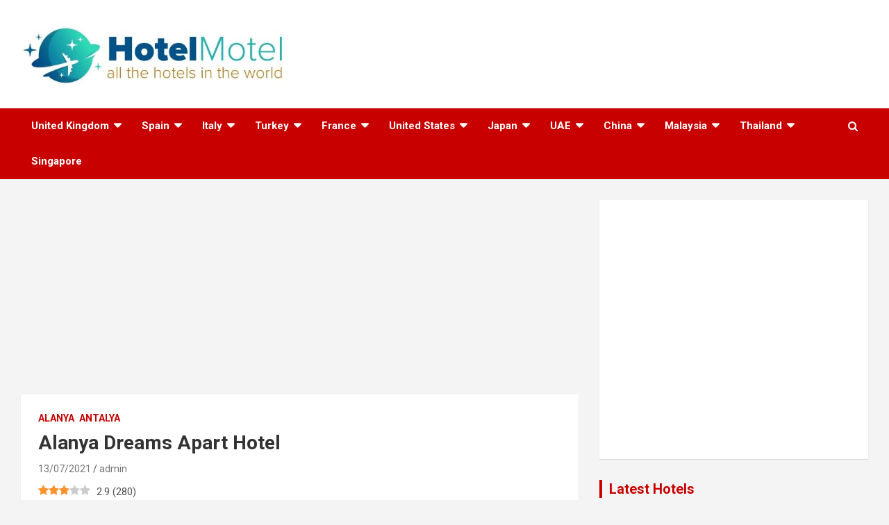

--- FILE ---
content_type: text/html; charset=UTF-8
request_url: https://www.hotelmotel.net/alanya-dreams-apart-hotel/
body_size: 11223
content:
<!doctype html> <html dir="ltr" lang="en-GB" prefix="og: https://ogp.me/ns#"> <head> <meta charset="UTF-8">  <meta name="viewport" content="width=device-width"><link rel="profile" href="https://gmpg.org/xfn/11"> <title>Alanya Dreams Apart Hotel Alanya, Antalya Prices and Online Reservation</title>  <meta name="description" content="Alanya Dreams Apart Hotel best prices and online booking 2026. You can check the accommodation opportunities and make a hotel reservation in Alanya Dreams Apart Hotel."> <meta name="robots" content="max-image-preview:large"> <meta name="author" content="admin"> <link rel="canonical" href="https://www.hotelmotel.net/alanya-dreams-apart-hotel/"> <meta name="generator" content="All in One SEO (AIOSEO) 4.9.3"> <script src="https://pagead2.googlesyndication.com/pagead/js/adsbygoogle.js" async></script>  <script src="https://www.googletagmanager.com/gtag/js?id=UA-60088013-10" async></script> <script>
 window.dataLayer = window.dataLayer || [];
 function gtag(){dataLayer.push(arguments);}
 gtag('js', new Date());
 gtag('config', 'UA-60088013-10');</script> <base target="_blank"> <meta property="og:locale" content="en_GB"> <meta property="og:site_name" content="All the Hotels in the World -"> <meta property="og:type" content="article"> <meta property="og:title" content="Alanya Dreams Apart Hotel Alanya, Antalya Prices and Online Reservation"> <meta property="og:description" content="Alanya Dreams Apart Hotel best prices and online booking 2026. You can check the accommodation opportunities and make a hotel reservation in Alanya Dreams Apart Hotel."> <meta property="og:url" content="https://www.hotelmotel.net/alanya-dreams-apart-hotel/"> <meta property="og:image" content="https://www.hotelmotel.net/wp-content/uploads/2021/05/logo.jpg"> <meta property="og:image:secure_url" content="https://www.hotelmotel.net/wp-content/uploads/2021/05/logo.jpg"> <meta property="article:published_time" content="2021-07-13T19:42:34+00:00"> <meta property="article:modified_time" content="2021-07-13T19:42:34+00:00"> <meta name="twitter:card" content="summary"> <meta name="twitter:title" content="Alanya Dreams Apart Hotel Alanya, Antalya Prices and Online Reservation"> <meta name="twitter:description" content="Alanya Dreams Apart Hotel best prices and online booking 2026. You can check the accommodation opportunities and make a hotel reservation in Alanya Dreams Apart Hotel."> <meta name="twitter:image" content="https://www.hotelmotel.net/wp-content/uploads/2021/05/logo.jpg"> <script type="application/ld+json" class="aioseo-schema">
			{"@context":"https:\/\/schema.org","@graph":[{"@type":"BlogPosting","@id":"https:\/\/www.hotelmotel.net\/alanya-dreams-apart-hotel\/#blogposting","name":"Alanya Dreams Apart Hotel Alanya, Antalya Prices and Online Reservation","headline":"Alanya Dreams Apart Hotel","author":{"@id":"https:\/\/www.hotelmotel.net\/author\/hotelmotel\/#author"},"publisher":{"@id":"https:\/\/www.hotelmotel.net\/#organization"},"image":{"@type":"ImageObject","url":"https:\/\/lh3.googleusercontent.com\/p\/AF1QipPSp_sKYgSq2pGwUdcnQ-qv2wV6uhmFe30Q-aVr=s1600-w800-h600"},"datePublished":"2021-07-13T19:42:34+01:00","dateModified":"2021-07-13T19:42:34+01:00","inLanguage":"en-GB","commentCount":3,"mainEntityOfPage":{"@id":"https:\/\/www.hotelmotel.net\/alanya-dreams-apart-hotel\/#webpage"},"isPartOf":{"@id":"https:\/\/www.hotelmotel.net\/alanya-dreams-apart-hotel\/#webpage"},"articleSection":"Alanya, Antalya"},{"@type":"BreadcrumbList","@id":"https:\/\/www.hotelmotel.net\/alanya-dreams-apart-hotel\/#breadcrumblist","itemListElement":[{"@type":"ListItem","@id":"https:\/\/www.hotelmotel.net#listItem","position":1,"name":"Ev","item":"https:\/\/www.hotelmotel.net","nextItem":{"@type":"ListItem","@id":"https:\/\/www.hotelmotel.net\/hotels\/turkey\/#listItem","name":"Turkey"}},{"@type":"ListItem","@id":"https:\/\/www.hotelmotel.net\/hotels\/turkey\/#listItem","position":2,"name":"Turkey","item":"https:\/\/www.hotelmotel.net\/hotels\/turkey\/","nextItem":{"@type":"ListItem","@id":"https:\/\/www.hotelmotel.net\/hotels\/turkey\/antalya\/#listItem","name":"Antalya"},"previousItem":{"@type":"ListItem","@id":"https:\/\/www.hotelmotel.net#listItem","name":"Ev"}},{"@type":"ListItem","@id":"https:\/\/www.hotelmotel.net\/hotels\/turkey\/antalya\/#listItem","position":3,"name":"Antalya","item":"https:\/\/www.hotelmotel.net\/hotels\/turkey\/antalya\/","nextItem":{"@type":"ListItem","@id":"https:\/\/www.hotelmotel.net\/hotels\/turkey\/antalya\/alanya\/#listItem","name":"Alanya"},"previousItem":{"@type":"ListItem","@id":"https:\/\/www.hotelmotel.net\/hotels\/turkey\/#listItem","name":"Turkey"}},{"@type":"ListItem","@id":"https:\/\/www.hotelmotel.net\/hotels\/turkey\/antalya\/alanya\/#listItem","position":4,"name":"Alanya","item":"https:\/\/www.hotelmotel.net\/hotels\/turkey\/antalya\/alanya\/","nextItem":{"@type":"ListItem","@id":"https:\/\/www.hotelmotel.net\/alanya-dreams-apart-hotel\/#listItem","name":"Alanya Dreams Apart Hotel"},"previousItem":{"@type":"ListItem","@id":"https:\/\/www.hotelmotel.net\/hotels\/turkey\/antalya\/#listItem","name":"Antalya"}},{"@type":"ListItem","@id":"https:\/\/www.hotelmotel.net\/alanya-dreams-apart-hotel\/#listItem","position":5,"name":"Alanya Dreams Apart Hotel","previousItem":{"@type":"ListItem","@id":"https:\/\/www.hotelmotel.net\/hotels\/turkey\/antalya\/alanya\/#listItem","name":"Alanya"}}]},{"@type":"Organization","@id":"https:\/\/www.hotelmotel.net\/#organization","name":"Turkey Hotels","url":"https:\/\/www.hotelmotel.net\/","logo":{"@type":"ImageObject","url":"https:\/\/www.hotelmotel.net\/wp-content\/uploads\/2021\/05\/logo.jpg","@id":"https:\/\/www.hotelmotel.net\/alanya-dreams-apart-hotel\/#organizationLogo","width":525,"height":130,"caption":"logo"},"image":{"@id":"https:\/\/www.hotelmotel.net\/alanya-dreams-apart-hotel\/#organizationLogo"}},{"@type":"Person","@id":"https:\/\/www.hotelmotel.net\/author\/hotelmotel\/#author","url":"https:\/\/www.hotelmotel.net\/author\/hotelmotel\/","name":"admin","image":{"@type":"ImageObject","@id":"https:\/\/www.hotelmotel.net\/alanya-dreams-apart-hotel\/#authorImage","url":"https:\/\/secure.gravatar.com\/avatar\/7da5946f47e81354db9364bbd011f4e59d3e3ae2210df5a956c4c93a1043259e?s=96&d=mm&r=g","width":96,"height":96,"caption":"admin"}},{"@type":"WebPage","@id":"https:\/\/www.hotelmotel.net\/alanya-dreams-apart-hotel\/#webpage","url":"https:\/\/www.hotelmotel.net\/alanya-dreams-apart-hotel\/","name":"Alanya Dreams Apart Hotel Alanya, Antalya Prices and Online Reservation","description":"Alanya Dreams Apart Hotel best prices and online booking 2026. You can check the accommodation opportunities and make a hotel reservation in Alanya Dreams Apart Hotel.","inLanguage":"en-GB","isPartOf":{"@id":"https:\/\/www.hotelmotel.net\/#website"},"breadcrumb":{"@id":"https:\/\/www.hotelmotel.net\/alanya-dreams-apart-hotel\/#breadcrumblist"},"author":{"@id":"https:\/\/www.hotelmotel.net\/author\/hotelmotel\/#author"},"creator":{"@id":"https:\/\/www.hotelmotel.net\/author\/hotelmotel\/#author"},"image":{"@type":"ImageObject","url":"https:\/\/lh3.googleusercontent.com\/p\/AF1QipPSp_sKYgSq2pGwUdcnQ-qv2wV6uhmFe30Q-aVr=s1600-w800-h600","@id":"https:\/\/www.hotelmotel.net\/alanya-dreams-apart-hotel\/#mainImage"},"primaryImageOfPage":{"@id":"https:\/\/www.hotelmotel.net\/alanya-dreams-apart-hotel\/#mainImage"},"datePublished":"2021-07-13T19:42:34+01:00","dateModified":"2021-07-13T19:42:34+01:00"},{"@type":"WebSite","@id":"https:\/\/www.hotelmotel.net\/#website","url":"https:\/\/www.hotelmotel.net\/","name":"All the Hotels in the World","inLanguage":"en-GB","publisher":{"@id":"https:\/\/www.hotelmotel.net\/#organization"}}]}
		</script>  <link rel="preload" href="https://www.hotelmotel.net/wp-content/plugins/rate-my-post/public/css/fonts/ratemypost.ttf" type="font/ttf" as="font" crossorigin="anonymous"><link rel="dns-prefetch" href="//fonts.googleapis.com"> <link rel="alternate" type="application/rss+xml" title="All the Hotels in the World &raquo; Feed" href="https://www.hotelmotel.net/feed/"> <link rel="alternate" type="application/rss+xml" title="All the Hotels in the World &raquo; Comments Feed" href="https://www.hotelmotel.net/comments/feed/"> <link rel="alternate" type="application/rss+xml" title="All the Hotels in the World &raquo; Alanya Dreams Apart Hotel Comments Feed" href="https://www.hotelmotel.net/alanya-dreams-apart-hotel/feed/"> <link rel="alternate" title="oEmbed (JSON)" type="application/json+oembed" href="https://www.hotelmotel.net/wp-json/oembed/1.0/embed?url=https%3A%2F%2Fwww.hotelmotel.net%2Falanya-dreams-apart-hotel%2F"> <link rel="alternate" title="oEmbed (XML)" type="text/xml+oembed" href="https://www.hotelmotel.net/wp-json/oembed/1.0/embed?url=https%3A%2F%2Fwww.hotelmotel.net%2Falanya-dreams-apart-hotel%2F&#038;format=xml"> <script src="/s/54f2a2.js" defer></script><style id="wp-img-auto-sizes-contain-inline-css" type="text/css">
img:is([sizes=auto i],[sizes^="auto," i]){contain-intrinsic-size:3000px 1500px}
/*# sourceURL=wp-img-auto-sizes-contain-inline-css */
</style>  <link rel="stylesheet" href="/s/8520ef.css"> <style id="wp-emoji-styles-inline-css" type="text/css">

	img.wp-smiley, img.emoji {
		display: inline !important;
		border: none !important;
		box-shadow: none !important;
		height: 1em !important;
		width: 1em !important;
		margin: 0 0.07em !important;
		vertical-align: -0.1em !important;
		background: none !important;
		padding: 0 !important;
	}
/*# sourceURL=wp-emoji-styles-inline-css */
</style> <style id="wp-block-library-inline-css" type="text/css">
:root{--wp-block-synced-color:#7a00df;--wp-block-synced-color--rgb:122,0,223;--wp-bound-block-color:var(--wp-block-synced-color);--wp-editor-canvas-background:#ddd;--wp-admin-theme-color:#007cba;--wp-admin-theme-color--rgb:0,124,186;--wp-admin-theme-color-darker-10:#006ba1;--wp-admin-theme-color-darker-10--rgb:0,107,160.5;--wp-admin-theme-color-darker-20:#005a87;--wp-admin-theme-color-darker-20--rgb:0,90,135;--wp-admin-border-width-focus:2px}@media (min-resolution:192dpi){:root{--wp-admin-border-width-focus:1.5px}}.wp-element-button{cursor:pointer}:root .has-very-light-gray-background-color{background-color:#eee}:root .has-very-dark-gray-background-color{background-color:#313131}:root .has-very-light-gray-color{color:#eee}:root .has-very-dark-gray-color{color:#313131}:root .has-vivid-green-cyan-to-vivid-cyan-blue-gradient-background{background:linear-gradient(135deg,#00d084,#0693e3)}:root .has-purple-crush-gradient-background{background:linear-gradient(135deg,#34e2e4,#4721fb 50%,#ab1dfe)}:root .has-hazy-dawn-gradient-background{background:linear-gradient(135deg,#faaca8,#dad0ec)}:root .has-subdued-olive-gradient-background{background:linear-gradient(135deg,#fafae1,#67a671)}:root .has-atomic-cream-gradient-background{background:linear-gradient(135deg,#fdd79a,#004a59)}:root .has-nightshade-gradient-background{background:linear-gradient(135deg,#330968,#31cdcf)}:root .has-midnight-gradient-background{background:linear-gradient(135deg,#020381,#2874fc)}:root{--wp--preset--font-size--normal:16px;--wp--preset--font-size--huge:42px}.has-regular-font-size{font-size:1em}.has-larger-font-size{font-size:2.625em}.has-normal-font-size{font-size:var(--wp--preset--font-size--normal)}.has-huge-font-size{font-size:var(--wp--preset--font-size--huge)}.has-text-align-center{text-align:center}.has-text-align-left{text-align:left}.has-text-align-right{text-align:right}.has-fit-text{white-space:nowrap!important}#end-resizable-editor-section{display:none}.aligncenter{clear:both}.items-justified-left{justify-content:flex-start}.items-justified-center{justify-content:center}.items-justified-right{justify-content:flex-end}.items-justified-space-between{justify-content:space-between}.screen-reader-text{border:0;clip-path:inset(50%);height:1px;margin:-1px;overflow:hidden;padding:0;position:absolute;width:1px;word-wrap:normal!important}.screen-reader-text:focus{background-color:#ddd;clip-path:none;color:#444;display:block;font-size:1em;height:auto;left:5px;line-height:normal;padding:15px 23px 14px;text-decoration:none;top:5px;width:auto;z-index:100000}html :where(.has-border-color){border-style:solid}html :where([style*=border-top-color]){border-top-style:solid}html :where([style*=border-right-color]){border-right-style:solid}html :where([style*=border-bottom-color]){border-bottom-style:solid}html :where([style*=border-left-color]){border-left-style:solid}html :where([style*=border-width]){border-style:solid}html :where([style*=border-top-width]){border-top-style:solid}html :where([style*=border-right-width]){border-right-style:solid}html :where([style*=border-bottom-width]){border-bottom-style:solid}html :where([style*=border-left-width]){border-left-style:solid}html :where(img[class*=wp-image-]){height:auto;max-width:100%}:where(figure){margin:0 0 1em}html :where(.is-position-sticky){--wp-admin--admin-bar--position-offset:var(--wp-admin--admin-bar--height,0px)}@media screen and (max-width:600px){html :where(.is-position-sticky){--wp-admin--admin-bar--position-offset:0px}}

/*# sourceURL=wp-block-library-inline-css */
</style><style id="global-styles-inline-css" type="text/css">
:root{--wp--preset--aspect-ratio--square: 1;--wp--preset--aspect-ratio--4-3: 4/3;--wp--preset--aspect-ratio--3-4: 3/4;--wp--preset--aspect-ratio--3-2: 3/2;--wp--preset--aspect-ratio--2-3: 2/3;--wp--preset--aspect-ratio--16-9: 16/9;--wp--preset--aspect-ratio--9-16: 9/16;--wp--preset--color--black: #000000;--wp--preset--color--cyan-bluish-gray: #abb8c3;--wp--preset--color--white: #ffffff;--wp--preset--color--pale-pink: #f78da7;--wp--preset--color--vivid-red: #cf2e2e;--wp--preset--color--luminous-vivid-orange: #ff6900;--wp--preset--color--luminous-vivid-amber: #fcb900;--wp--preset--color--light-green-cyan: #7bdcb5;--wp--preset--color--vivid-green-cyan: #00d084;--wp--preset--color--pale-cyan-blue: #8ed1fc;--wp--preset--color--vivid-cyan-blue: #0693e3;--wp--preset--color--vivid-purple: #9b51e0;--wp--preset--gradient--vivid-cyan-blue-to-vivid-purple: linear-gradient(135deg,rgb(6,147,227) 0%,rgb(155,81,224) 100%);--wp--preset--gradient--light-green-cyan-to-vivid-green-cyan: linear-gradient(135deg,rgb(122,220,180) 0%,rgb(0,208,130) 100%);--wp--preset--gradient--luminous-vivid-amber-to-luminous-vivid-orange: linear-gradient(135deg,rgb(252,185,0) 0%,rgb(255,105,0) 100%);--wp--preset--gradient--luminous-vivid-orange-to-vivid-red: linear-gradient(135deg,rgb(255,105,0) 0%,rgb(207,46,46) 100%);--wp--preset--gradient--very-light-gray-to-cyan-bluish-gray: linear-gradient(135deg,rgb(238,238,238) 0%,rgb(169,184,195) 100%);--wp--preset--gradient--cool-to-warm-spectrum: linear-gradient(135deg,rgb(74,234,220) 0%,rgb(151,120,209) 20%,rgb(207,42,186) 40%,rgb(238,44,130) 60%,rgb(251,105,98) 80%,rgb(254,248,76) 100%);--wp--preset--gradient--blush-light-purple: linear-gradient(135deg,rgb(255,206,236) 0%,rgb(152,150,240) 100%);--wp--preset--gradient--blush-bordeaux: linear-gradient(135deg,rgb(254,205,165) 0%,rgb(254,45,45) 50%,rgb(107,0,62) 100%);--wp--preset--gradient--luminous-dusk: linear-gradient(135deg,rgb(255,203,112) 0%,rgb(199,81,192) 50%,rgb(65,88,208) 100%);--wp--preset--gradient--pale-ocean: linear-gradient(135deg,rgb(255,245,203) 0%,rgb(182,227,212) 50%,rgb(51,167,181) 100%);--wp--preset--gradient--electric-grass: linear-gradient(135deg,rgb(202,248,128) 0%,rgb(113,206,126) 100%);--wp--preset--gradient--midnight: linear-gradient(135deg,rgb(2,3,129) 0%,rgb(40,116,252) 100%);--wp--preset--font-size--small: 13px;--wp--preset--font-size--medium: 20px;--wp--preset--font-size--large: 36px;--wp--preset--font-size--x-large: 42px;--wp--preset--spacing--20: 0.44rem;--wp--preset--spacing--30: 0.67rem;--wp--preset--spacing--40: 1rem;--wp--preset--spacing--50: 1.5rem;--wp--preset--spacing--60: 2.25rem;--wp--preset--spacing--70: 3.38rem;--wp--preset--spacing--80: 5.06rem;--wp--preset--shadow--natural: 6px 6px 9px rgba(0, 0, 0, 0.2);--wp--preset--shadow--deep: 12px 12px 50px rgba(0, 0, 0, 0.4);--wp--preset--shadow--sharp: 6px 6px 0px rgba(0, 0, 0, 0.2);--wp--preset--shadow--outlined: 6px 6px 0px -3px rgb(255, 255, 255), 6px 6px rgb(0, 0, 0);--wp--preset--shadow--crisp: 6px 6px 0px rgb(0, 0, 0);}:where(.is-layout-flex){gap: 0.5em;}:where(.is-layout-grid){gap: 0.5em;}body .is-layout-flex{display: flex;}.is-layout-flex{flex-wrap: wrap;align-items: center;}.is-layout-flex > :is(*, div){margin: 0;}body .is-layout-grid{display: grid;}.is-layout-grid > :is(*, div){margin: 0;}:where(.wp-block-columns.is-layout-flex){gap: 2em;}:where(.wp-block-columns.is-layout-grid){gap: 2em;}:where(.wp-block-post-template.is-layout-flex){gap: 1.25em;}:where(.wp-block-post-template.is-layout-grid){gap: 1.25em;}.has-black-color{color: var(--wp--preset--color--black) !important;}.has-cyan-bluish-gray-color{color: var(--wp--preset--color--cyan-bluish-gray) !important;}.has-white-color{color: var(--wp--preset--color--white) !important;}.has-pale-pink-color{color: var(--wp--preset--color--pale-pink) !important;}.has-vivid-red-color{color: var(--wp--preset--color--vivid-red) !important;}.has-luminous-vivid-orange-color{color: var(--wp--preset--color--luminous-vivid-orange) !important;}.has-luminous-vivid-amber-color{color: var(--wp--preset--color--luminous-vivid-amber) !important;}.has-light-green-cyan-color{color: var(--wp--preset--color--light-green-cyan) !important;}.has-vivid-green-cyan-color{color: var(--wp--preset--color--vivid-green-cyan) !important;}.has-pale-cyan-blue-color{color: var(--wp--preset--color--pale-cyan-blue) !important;}.has-vivid-cyan-blue-color{color: var(--wp--preset--color--vivid-cyan-blue) !important;}.has-vivid-purple-color{color: var(--wp--preset--color--vivid-purple) !important;}.has-black-background-color{background-color: var(--wp--preset--color--black) !important;}.has-cyan-bluish-gray-background-color{background-color: var(--wp--preset--color--cyan-bluish-gray) !important;}.has-white-background-color{background-color: var(--wp--preset--color--white) !important;}.has-pale-pink-background-color{background-color: var(--wp--preset--color--pale-pink) !important;}.has-vivid-red-background-color{background-color: var(--wp--preset--color--vivid-red) !important;}.has-luminous-vivid-orange-background-color{background-color: var(--wp--preset--color--luminous-vivid-orange) !important;}.has-luminous-vivid-amber-background-color{background-color: var(--wp--preset--color--luminous-vivid-amber) !important;}.has-light-green-cyan-background-color{background-color: var(--wp--preset--color--light-green-cyan) !important;}.has-vivid-green-cyan-background-color{background-color: var(--wp--preset--color--vivid-green-cyan) !important;}.has-pale-cyan-blue-background-color{background-color: var(--wp--preset--color--pale-cyan-blue) !important;}.has-vivid-cyan-blue-background-color{background-color: var(--wp--preset--color--vivid-cyan-blue) !important;}.has-vivid-purple-background-color{background-color: var(--wp--preset--color--vivid-purple) !important;}.has-black-border-color{border-color: var(--wp--preset--color--black) !important;}.has-cyan-bluish-gray-border-color{border-color: var(--wp--preset--color--cyan-bluish-gray) !important;}.has-white-border-color{border-color: var(--wp--preset--color--white) !important;}.has-pale-pink-border-color{border-color: var(--wp--preset--color--pale-pink) !important;}.has-vivid-red-border-color{border-color: var(--wp--preset--color--vivid-red) !important;}.has-luminous-vivid-orange-border-color{border-color: var(--wp--preset--color--luminous-vivid-orange) !important;}.has-luminous-vivid-amber-border-color{border-color: var(--wp--preset--color--luminous-vivid-amber) !important;}.has-light-green-cyan-border-color{border-color: var(--wp--preset--color--light-green-cyan) !important;}.has-vivid-green-cyan-border-color{border-color: var(--wp--preset--color--vivid-green-cyan) !important;}.has-pale-cyan-blue-border-color{border-color: var(--wp--preset--color--pale-cyan-blue) !important;}.has-vivid-cyan-blue-border-color{border-color: var(--wp--preset--color--vivid-cyan-blue) !important;}.has-vivid-purple-border-color{border-color: var(--wp--preset--color--vivid-purple) !important;}.has-vivid-cyan-blue-to-vivid-purple-gradient-background{background: var(--wp--preset--gradient--vivid-cyan-blue-to-vivid-purple) !important;}.has-light-green-cyan-to-vivid-green-cyan-gradient-background{background: var(--wp--preset--gradient--light-green-cyan-to-vivid-green-cyan) !important;}.has-luminous-vivid-amber-to-luminous-vivid-orange-gradient-background{background: var(--wp--preset--gradient--luminous-vivid-amber-to-luminous-vivid-orange) !important;}.has-luminous-vivid-orange-to-vivid-red-gradient-background{background: var(--wp--preset--gradient--luminous-vivid-orange-to-vivid-red) !important;}.has-very-light-gray-to-cyan-bluish-gray-gradient-background{background: var(--wp--preset--gradient--very-light-gray-to-cyan-bluish-gray) !important;}.has-cool-to-warm-spectrum-gradient-background{background: var(--wp--preset--gradient--cool-to-warm-spectrum) !important;}.has-blush-light-purple-gradient-background{background: var(--wp--preset--gradient--blush-light-purple) !important;}.has-blush-bordeaux-gradient-background{background: var(--wp--preset--gradient--blush-bordeaux) !important;}.has-luminous-dusk-gradient-background{background: var(--wp--preset--gradient--luminous-dusk) !important;}.has-pale-ocean-gradient-background{background: var(--wp--preset--gradient--pale-ocean) !important;}.has-electric-grass-gradient-background{background: var(--wp--preset--gradient--electric-grass) !important;}.has-midnight-gradient-background{background: var(--wp--preset--gradient--midnight) !important;}.has-small-font-size{font-size: var(--wp--preset--font-size--small) !important;}.has-medium-font-size{font-size: var(--wp--preset--font-size--medium) !important;}.has-large-font-size{font-size: var(--wp--preset--font-size--large) !important;}.has-x-large-font-size{font-size: var(--wp--preset--font-size--x-large) !important;}
/*# sourceURL=global-styles-inline-css */
</style> <style id="classic-theme-styles-inline-css" type="text/css">
/*! This file is auto-generated */
.wp-block-button__link{color:#fff;background-color:#32373c;border-radius:9999px;box-shadow:none;text-decoration:none;padding:calc(.667em + 2px) calc(1.333em + 2px);font-size:1.125em}.wp-block-file__button{background:#32373c;color:#fff;text-decoration:none}
/*# sourceURL=/wp-includes/css/classic-themes.min.css */
</style>    <link rel="stylesheet" id="newscard-google-fonts-css" href="//fonts.googleapis.com/css?family=Roboto%3A100%2C300%2C300i%2C400%2C400i%2C500%2C500i%2C700%2C700i&#038;ver=6.9" type="text/css" media="all">   <script src="/s/d65e03.js"></script> <link rel="https://api.w.org/" href="https://www.hotelmotel.net/wp-json/"><link rel="alternate" title="JSON" type="application/json" href="https://www.hotelmotel.net/wp-json/wp/v2/posts/1865"><link rel="EditURI" type="application/rsd+xml" title="RSD" href="https://www.hotelmotel.net/xmlrpc.php?rsd"> <meta name="generator" content="WordPress 6.9"> <link rel="shortlink" href="https://www.hotelmotel.net/?p=1865"> <link rel="stylesheet" href="/s/83554c.css"> <link rel="icon" href="https://www.hotelmotel.net/wp-content/uploads/2021/05/favicon-150x150.ico" sizes="32x32"> <link rel="icon" href="https://www.hotelmotel.net/wp-content/uploads/2021/05/favicon.ico" sizes="192x192"> <link rel="apple-touch-icon" href="https://www.hotelmotel.net/wp-content/uploads/2021/05/favicon.ico"> <meta name="msapplication-TileImage" content="https://www.hotelmotel.net/wp-content/uploads/2021/05/favicon.ico"> </head> <body class="wp-singular post-template-default single single-post postid-1865 single-format-standard wp-custom-logo wp-theme-game theme-body"> <div id="page" class="site"> <a class="skip-link screen-reader-text" href="#content">Skip to content</a> <header id="masthead" class="site-header"> <nav class="navbar navbar-expand-lg d-block"> <div class="navbar-head" > <div class="container"> <div class="row navbar-head-row align-items-center"> <div class="col-lg-4"> <div class="site-branding navbar-brand"> <a href="https://www.hotelmotel.net/" class="custom-logo-link" rel="home"><img width="525" height="130" src="/s/img/wp-content/uploads/2021/05/logo.jpg" class="custom-logo" alt="logo" decoding="async" fetchpriority="high" srcset="/s/img/wp-content/uploads/2021/05/logo.jpg 525w, /s/img/wp-content/uploads/2021/05/logo-300x74.jpg 300w" sizes="(max-width: 525px) 100vw, 525px"></a> <h2 class="site-title"><a href="https://www.hotelmotel.net/" rel="home">All the Hotels in the World</a></h2> </div> </div> </div> </div> </div> <div class="navigation-bar"> <div class="navigation-bar-top"> <div class="container"> <button class="navbar-toggler menu-toggle" type="button" data-toggle="collapse" data-target="#navbarCollapse" aria-controls="navbarCollapse" aria-expanded="false" aria-label="Toggle navigation"></button> <span class="search-toggle"></span> </div> <div class="search-bar"> <div class="container"> <div class="search-block off"> <form action="https://www.hotelmotel.net/" method="get" class="search-form"> <label class="assistive-text"> Search </label> <div class="input-group"> <input type="search" value="" placeholder="Search" class="form-control s" name="s"> <div class="input-group-prepend"> <button class="btn btn-theme">Search</button> </div> </div> </form> </div> </div> </div> </div> <div class="navbar-main"> <div class="container"> <div class="collapse navbar-collapse" id="navbarCollapse"> <div id="site-navigation" class="main-navigation" role="navigation"> <ul class="nav-menu navbar-nav d-lg-block"><li id="menu-item-24" class="menu-item menu-item-type-taxonomy menu-item-object-category menu-item-has-children menu-item-24"><a href="https://www.hotelmotel.net/hotels/united-kingdom/">United Kingdom</a> <ul class="sub-menu"> <li id="menu-item-25" class="menu-item menu-item-type-taxonomy menu-item-object-category menu-item-25"><a href="https://www.hotelmotel.net/hotels/united-kingdom/london/">London</a></li> </ul> </li> <li id="menu-item-560" class="menu-item menu-item-type-taxonomy menu-item-object-category menu-item-has-children menu-item-560"><a href="https://www.hotelmotel.net/hotels/spain/">Spain</a> <ul class="sub-menu"> <li id="menu-item-561" class="menu-item menu-item-type-taxonomy menu-item-object-category menu-item-561"><a href="https://www.hotelmotel.net/hotels/spain/madrid/">Madrid</a></li> <li id="menu-item-1086" class="menu-item menu-item-type-taxonomy menu-item-object-category menu-item-1086"><a href="https://www.hotelmotel.net/hotels/spain/barcelona/">Barcelona</a></li> </ul> </li> <li id="menu-item-562" class="menu-item menu-item-type-taxonomy menu-item-object-category menu-item-has-children menu-item-562"><a href="https://www.hotelmotel.net/hotels/italy/">Italy</a> <ul class="sub-menu"> <li id="menu-item-563" class="menu-item menu-item-type-taxonomy menu-item-object-category menu-item-563"><a href="https://www.hotelmotel.net/hotels/italy/venice/">Venice</a></li> <li id="menu-item-1206" class="menu-item menu-item-type-taxonomy menu-item-object-category menu-item-1206"><a href="https://www.hotelmotel.net/hotels/italy/rome/">Rome</a></li> </ul> </li> <li id="menu-item-602" class="menu-item menu-item-type-taxonomy menu-item-object-category current-post-ancestor menu-item-has-children menu-item-602"><a href="https://www.hotelmotel.net/hotels/turkey/">Turkey</a> <ul class="sub-menu"> <li id="menu-item-1828" class="menu-item menu-item-type-taxonomy menu-item-object-category menu-item-1828"><a href="https://www.hotelmotel.net/hotels/turkey/istanbul/">Istanbul</a></li> <li id="menu-item-1328" class="menu-item menu-item-type-taxonomy menu-item-object-category menu-item-1328"><a href="https://www.hotelmotel.net/hotels/turkey/ankara/">Ankara</a></li> <li id="menu-item-604" class="menu-item menu-item-type-taxonomy menu-item-object-category menu-item-has-children menu-item-604"><a href="https://www.hotelmotel.net/hotels/turkey/izmir/">Izmir</a> <ul class="sub-menu"> <li id="menu-item-603" class="menu-item menu-item-type-taxonomy menu-item-object-category menu-item-603"><a href="https://www.hotelmotel.net/hotels/turkey/izmir/cesme/">Cesme</a></li> </ul> </li> <li id="menu-item-1950" class="menu-item menu-item-type-taxonomy menu-item-object-category current-post-ancestor current-menu-parent current-post-parent menu-item-has-children menu-item-1950"><a href="https://www.hotelmotel.net/hotels/turkey/antalya/">Antalya</a> <ul class="sub-menu"> <li id="menu-item-1951" class="menu-item menu-item-type-taxonomy menu-item-object-category current-post-ancestor current-menu-parent current-post-parent menu-item-1951"><a href="https://www.hotelmotel.net/hotels/turkey/antalya/alanya/">Alanya</a></li> </ul> </li> <li id="menu-item-961" class="menu-item menu-item-type-taxonomy menu-item-object-category menu-item-has-children menu-item-961"><a href="https://www.hotelmotel.net/hotels/turkey/mugla/">Mugla</a> <ul class="sub-menu"> <li id="menu-item-962" class="menu-item menu-item-type-taxonomy menu-item-object-category menu-item-962"><a href="https://www.hotelmotel.net/hotels/turkey/mugla/bodrum/">Bodrum</a></li> <li id="menu-item-963" class="menu-item menu-item-type-taxonomy menu-item-object-category menu-item-963"><a href="https://www.hotelmotel.net/hotels/turkey/mugla/marmaris/">Marmaris</a></li> </ul> </li> <li id="menu-item-2070" class="menu-item menu-item-type-taxonomy menu-item-object-category menu-item-has-children menu-item-2070"><a href="https://www.hotelmotel.net/hotels/turkey/aydin/">Aydin</a> <ul class="sub-menu"> <li id="menu-item-2193" class="menu-item menu-item-type-taxonomy menu-item-object-category menu-item-2193"><a href="https://www.hotelmotel.net/hotels/turkey/aydin/kusadasi/">Kusadasi</a></li> </ul> </li> </ul> </li> <li id="menu-item-1460" class="menu-item menu-item-type-taxonomy menu-item-object-category menu-item-has-children menu-item-1460"><a href="https://www.hotelmotel.net/hotels/france/">France</a> <ul class="sub-menu"> <li id="menu-item-1461" class="menu-item menu-item-type-taxonomy menu-item-object-category menu-item-1461"><a href="https://www.hotelmotel.net/hotels/france/lyon/">Lyon</a></li> <li id="menu-item-1462" class="menu-item menu-item-type-taxonomy menu-item-object-category menu-item-1462"><a href="https://www.hotelmotel.net/hotels/france/paris/">Paris</a></li> </ul> </li> <li id="menu-item-2273" class="menu-item menu-item-type-taxonomy menu-item-object-category menu-item-has-children menu-item-2273"><a href="https://www.hotelmotel.net/hotels/america/">United States</a> <ul class="sub-menu"> <li id="menu-item-2274" class="menu-item menu-item-type-taxonomy menu-item-object-category menu-item-2274"><a href="https://www.hotelmotel.net/hotels/america/miami/">Miami</a></li> <li id="menu-item-2275" class="menu-item menu-item-type-taxonomy menu-item-object-category menu-item-2275"><a href="https://www.hotelmotel.net/hotels/america/new-york/">New York</a></li> <li id="menu-item-2540" class="menu-item menu-item-type-taxonomy menu-item-object-category menu-item-2540"><a href="https://www.hotelmotel.net/hotels/america/las-vegas/">Las Vegas</a></li> <li id="menu-item-2541" class="menu-item menu-item-type-taxonomy menu-item-object-category menu-item-2541"><a href="https://www.hotelmotel.net/hotels/america/los-angeles/">Los Angeles</a></li> </ul> </li> <li id="menu-item-2524" class="menu-item menu-item-type-taxonomy menu-item-object-category menu-item-has-children menu-item-2524"><a href="https://www.hotelmotel.net/hotels/japan/">Japan</a> <ul class="sub-menu"> <li id="menu-item-2525" class="menu-item menu-item-type-taxonomy menu-item-object-category menu-item-2525"><a href="https://www.hotelmotel.net/hotels/japan/tokyo/">Tokyo</a></li> </ul> </li> <li id="menu-item-2526" class="menu-item menu-item-type-taxonomy menu-item-object-category menu-item-has-children menu-item-2526"><a href="https://www.hotelmotel.net/hotels/uae/">UAE</a> <ul class="sub-menu"> <li id="menu-item-2527" class="menu-item menu-item-type-taxonomy menu-item-object-category menu-item-2527"><a href="https://www.hotelmotel.net/hotels/uae/dubai/">Dubai</a></li> </ul> </li> <li id="menu-item-2528" class="menu-item menu-item-type-taxonomy menu-item-object-category menu-item-has-children menu-item-2528"><a href="https://www.hotelmotel.net/hotels/china/">China</a> <ul class="sub-menu"> <li id="menu-item-2529" class="menu-item menu-item-type-taxonomy menu-item-object-category menu-item-2529"><a href="https://www.hotelmotel.net/hotels/china/hong-kong/">Hong Kong</a></li> <li id="menu-item-2530" class="menu-item menu-item-type-taxonomy menu-item-object-category menu-item-2530"><a href="https://www.hotelmotel.net/hotels/china/macau/">Macau</a></li> <li id="menu-item-2531" class="menu-item menu-item-type-taxonomy menu-item-object-category menu-item-2531"><a href="https://www.hotelmotel.net/hotels/china/shenzhen/">Shenzhen</a></li> </ul> </li> <li id="menu-item-2532" class="menu-item menu-item-type-taxonomy menu-item-object-category menu-item-has-children menu-item-2532"><a href="https://www.hotelmotel.net/hotels/malaysia/">Malaysia</a> <ul class="sub-menu"> <li id="menu-item-2533" class="menu-item menu-item-type-taxonomy menu-item-object-category menu-item-2533"><a href="https://www.hotelmotel.net/hotels/malaysia/kuala-lumpur/">Kuala Lumpur</a></li> </ul> </li> <li id="menu-item-2534" class="menu-item menu-item-type-taxonomy menu-item-object-category menu-item-has-children menu-item-2534"><a href="https://www.hotelmotel.net/hotels/thailand/">Thailand</a> <ul class="sub-menu"> <li id="menu-item-2535" class="menu-item menu-item-type-taxonomy menu-item-object-category menu-item-2535"><a href="https://www.hotelmotel.net/hotels/thailand/bangkok/">Bangkok</a></li> <li id="menu-item-2536" class="menu-item menu-item-type-taxonomy menu-item-object-category menu-item-2536"><a href="https://www.hotelmotel.net/hotels/thailand/phuket/">Phuket</a></li> <li id="menu-item-2539" class="menu-item menu-item-type-taxonomy menu-item-object-category menu-item-2539"><a href="https://www.hotelmotel.net/hotels/thailand/pattaya/">Pattaya</a></li> </ul> </li> <li id="menu-item-2537" class="menu-item menu-item-type-taxonomy menu-item-object-category menu-item-2537"><a href="https://www.hotelmotel.net/hotels/singapore/">Singapore</a></li> </ul> </div> </div> <div class="nav-search"> <span class="search-toggle"></span> </div> </div> </div> </div> </nav> </header> <div id="content" class="site-content "> <div class="container"> <div class="row justify-content-center site-content-row"> <div id="primary" class="col-lg-8 content-area"> <main id="main" class="site-main"> <script src="https://pagead2.googlesyndication.com/pagead/js/adsbygoogle.js" async></script>  <ins class="adsbygoogle" style="display: block;" data-ad-client="ca-pub-7231755825576889" data-ad-slot="7241242066" data-ad-format="auto" data-full-width-responsive="true"></ins> <script>
     (adsbygoogle = window.adsbygoogle || []).push({});</script> <div class="post-1865 post type-post status-publish format-standard has-post-thumbnail hentry category-alanya category-antalya"> <div class="entry-meta category-meta"> <div class="cat-links"><a href="https://www.hotelmotel.net/hotels/turkey/antalya/alanya/" rel="category tag">Alanya</a> <a href="https://www.hotelmotel.net/hotels/turkey/antalya/" rel="category tag">Antalya</a></div> </div> <header class="entry-header"> <h1 class="entry-title">Alanya Dreams Apart Hotel</h1> <div class="entry-meta"> <div class="date"><a href="https://www.hotelmotel.net/alanya-dreams-apart-hotel/" title="Alanya Dreams Apart Hotel">13/07/2021</a> </div> <div class="by-author vcard author"><a href="https://www.hotelmotel.net/author/hotelmotel/">admin</a> </div> </div> </header> <div class="entry-content"> <div class="rmp-results-widget js-rmp-results-widget js-rmp-results-widget--1865 " data-post-id="1865"> <div class="rmp-results-widget__visual-rating"> <i class="js-rmp-results-icon rmp-icon rmp-icon--ratings rmp-icon--star rmp-icon--full-highlight"></i><i class="js-rmp-results-icon rmp-icon rmp-icon--ratings rmp-icon--star rmp-icon--full-highlight"></i><i class="js-rmp-results-icon rmp-icon rmp-icon--ratings rmp-icon--star rmp-icon--full-highlight"></i><i class="js-rmp-results-icon rmp-icon rmp-icon--ratings rmp-icon--star "></i><i class="js-rmp-results-icon rmp-icon rmp-icon--ratings rmp-icon--star "></i> </div> <div class="rmp-results-widget__avg-rating"> <span class="js-rmp-avg-rating"> 2.9 </span> </div> <div class="rmp-results-widget__vote-count"> (<span class="js-rmp-vote-count">280</span>) </div></div> <p>Alanya Dreams Apart Hotel includes address, phone, route map and comments.</p> <p>Address : Güller Pınarı, 303. Sk. No:2, Alanya &#8211; undefined </p> <p>Phone : Not found</p> <h2>Alanya Dreams Apart Hotel Road Route</h2> <p> <iframe width="100%" height="500px" frameborder="0" style="border:0" src="//www.google.com/maps/embed/v1/place?key=AIzaSyCfJsETdUzMpdgyQFqmp3UopJdKX8r7qf0&#038;q=Alanya Dreams Apart Hotel&#038;zoom=18" allowfullscreen><br /> </iframe></p> <p><img decoding="async" src="//maps.googleapis.com/maps/api/place/photo?maxwidth=800&#038;maxheight=600&#038;photoreference=Aap_uEBGEg-AxmSI0BGj7-LsGs8BeGCPcu2yb-lyhX1W30Qo7h-7TXKlHM3AS0Nh961IqansZzroanhpnMLCbEPy3n7EYfKPPGEXO6FCgouxyVFjM6QhqeKfkV8NYQCzClxtiCHZOIOTGTMy13BBuOnYerQkdMLG0zBTjnr8FZpgkyWfTe1X&#038;key=AIzaSyCfJsETdUzMpdgyQFqmp3UopJdKX8r7qf0" Dreams Apart Hotel class="wp-image-26" width="800px" height="600px"></p> <p> Alanya Dreams Apart Hotel undefined provides service in. Its full address is Güller Pınarı, 303. Sk. No:2, Alanya &#8211; undefined olan Alanya Dreams Apart Hotel, you can reach its business by phone 0000. . You can also use the map above to get Alanya Dreams Apart Hotel transportation and directions information. You can review the Alanya Dreams Apart Hotel section at the bottom of our page, see the company score and share your experiences by commenting if you want. For more detailed information about Alanya Dreams Apart Hotel you can contact Alanya Dreams Apart Hotel using the information above.</p> <p>All information about Alanya Dreams Apart Hotel on our page is taken from Google Maps. Our company cannot be held responsible for the accuracy of the information. The responsibilities of the comments made for Alanya Dreams Apart Hotel belong to the commenter. If you think that there is an error or deficiency in Alanya Dreams Apart Hotel belong to the commenter. If you think that there is an error or deficiency in Alanya Dreams Apart Hotel and want the business information to be removed, you can contact us on our contact page. </p> <div class="rmp-widgets-container rmp-wp-plugin rmp-main-container js-rmp-widgets-container js-rmp-widgets-container--1865 " data-post-id="1865">  <div class="rmp-rating-widget js-rmp-rating-widget"> <p class="rmp-heading rmp-heading--title"> How useful was this post? </p> <p class="rmp-heading rmp-heading--subtitle"> Click on a star to rate it! </p> <div class="rmp-rating-widget__icons"> <ul class="rmp-rating-widget__icons-list js-rmp-rating-icons-list"> <li class="rmp-rating-widget__icons-list__icon js-rmp-rating-item" data-descriptive-rating="Not at all useful" data-value="1"> <i class="js-rmp-rating-icon rmp-icon rmp-icon--ratings rmp-icon--star rmp-icon--full-highlight"></i> </li> <li class="rmp-rating-widget__icons-list__icon js-rmp-rating-item" data-descriptive-rating="Somewhat useful" data-value="2"> <i class="js-rmp-rating-icon rmp-icon rmp-icon--ratings rmp-icon--star rmp-icon--full-highlight"></i> </li> <li class="rmp-rating-widget__icons-list__icon js-rmp-rating-item" data-descriptive-rating="Useful" data-value="3"> <i class="js-rmp-rating-icon rmp-icon rmp-icon--ratings rmp-icon--star rmp-icon--full-highlight"></i> </li> <li class="rmp-rating-widget__icons-list__icon js-rmp-rating-item" data-descriptive-rating="Fairly useful" data-value="4"> <i class="js-rmp-rating-icon rmp-icon rmp-icon--ratings rmp-icon--star "></i> </li> <li class="rmp-rating-widget__icons-list__icon js-rmp-rating-item" data-descriptive-rating="Very useful" data-value="5"> <i class="js-rmp-rating-icon rmp-icon rmp-icon--ratings rmp-icon--star "></i> </li> </ul> </div> <p class="rmp-rating-widget__hover-text js-rmp-hover-text"></p> <button class="rmp-rating-widget__submit-btn rmp-btn js-submit-rating-btn"> Submit Rating </button> <p class="rmp-rating-widget__results js-rmp-results "> Average rating <span class="rmp-rating-widget__results__rating js-rmp-avg-rating">2.9</span> / 5. Vote count: <span class="rmp-rating-widget__results__votes js-rmp-vote-count">280</span> </p> <p class="rmp-rating-widget__not-rated js-rmp-not-rated rmp-rating-widget__not-rated--hidden"> No votes so far! Be the first to rate this post. </p> <p class="rmp-rating-widget__msg js-rmp-msg"></p> </div>  </div><div class="post-views content-post post-1865 entry-meta load-static"> <span class="post-views-icon dashicons dashicons-chart-bar"></span> <span class="post-views-label">Post Views:</span> <span class="post-views-count">546</span> </div> </div> </div> <nav class="navigation post-navigation" aria-label="Posts"> <h2 class="screen-reader-text">Post navigation</h2> <div class="nav-links"><div class="nav-previous"><a href="https://www.hotelmotel.net/hotel-diamore/" rel="prev">Hotel Diamore</a></div><div class="nav-next"><a href="https://www.hotelmotel.net/aslan-kleopatra-beste-hotel/" rel="next">Aslan Kleopatra Beste Hotel</a></div></div> </nav> <div id="comments" class="comments-area"> <h2 class="comments-title"> <span>Alanya Dreams Apart Hotel</span> Comments </h2> <ol class="comment-list"> <li id="comment-3973" class="comment byuser comment-author-hotelmotel bypostauthor even thread-even depth-1"> <article id="div-comment-3973" class="comment-body"> <footer class="comment-meta"> <div class="comment-author vcard"> <img alt="" src="//secure.gravatar.com/avatar/7da5946f47e81354db9364bbd011f4e59d3e3ae2210df5a956c4c93a1043259e?s=32&#038;d=mm&#038;r=g" srcset="//secure.gravatar.com/avatar/7da5946f47e81354db9364bbd011f4e59d3e3ae2210df5a956c4c93a1043259e?s=64&#038;d=mm&#038;r=g 2x" class="avatar avatar-32 photo" height="32" width="32" decoding="async"> <b class="fn">marianne vd</b> <span class="says">says:</span> </div> <div class="comment-metadata"> <a href="https://www.hotelmotel.net/alanya-dreams-apart-hotel/#comment-3973"><time datetime="2016-04-09T23:30:05+01:00">09/04/2016 at 11:30 pm</time></a> </div> </footer> <div class="comment-content"> <p>Perfect place.<br /> Nearby beach, centre, harbor and discotheeks..<br /> Nice rooms with airco and wifi. And plenty of warm wather<br /> I even had a washingmachine in the bathroom..<br /> Friendly personal.<br /> I will return many times</p> </div> </article> </li> <li id="comment-3972" class="comment byuser comment-author-hotelmotel bypostauthor odd alt thread-odd thread-alt depth-1"> <article id="div-comment-3972" class="comment-body"> <footer class="comment-meta"> <div class="comment-author vcard"> <img alt="" src="//secure.gravatar.com/avatar/7da5946f47e81354db9364bbd011f4e59d3e3ae2210df5a956c4c93a1043259e?s=32&#038;d=mm&#038;r=g" srcset="//secure.gravatar.com/avatar/7da5946f47e81354db9364bbd011f4e59d3e3ae2210df5a956c4c93a1043259e?s=64&#038;d=mm&#038;r=g 2x" class="avatar avatar-32 photo" height="32" width="32" decoding="async"> <b class="fn">Arie Verboon</b> <span class="says">says:</span> </div> <div class="comment-metadata"> <a href="https://www.hotelmotel.net/alanya-dreams-apart-hotel/#comment-3972"><time datetime="2019-07-21T16:32:26+01:00">21/07/2019 at 4:32 pm</time></a> </div> </footer> <div class="comment-content"> <p>This hotel is not the place to book for a holiday. Poor management and a shabby place.</p> </div> </article> </li> <li id="comment-3974" class="comment byuser comment-author-hotelmotel bypostauthor even thread-even depth-1"> <article id="div-comment-3974" class="comment-body"> <footer class="comment-meta"> <div class="comment-author vcard"> <img alt="" src="//secure.gravatar.com/avatar/7da5946f47e81354db9364bbd011f4e59d3e3ae2210df5a956c4c93a1043259e?s=32&#038;d=mm&#038;r=g" srcset="//secure.gravatar.com/avatar/7da5946f47e81354db9364bbd011f4e59d3e3ae2210df5a956c4c93a1043259e?s=64&#038;d=mm&#038;r=g 2x" class="avatar avatar-32 photo" height="32" width="32" loading="lazy" decoding="async"> <b class="fn">Hakan YILMAZ</b> <span class="says">says:</span> </div> <div class="comment-metadata"> <a href="https://www.hotelmotel.net/alanya-dreams-apart-hotel/#comment-3974"><time datetime="2021-07-05T10:26:51+01:00">05/07/2021 at 10:26 am</time></a> </div> </footer> <div class="comment-content"> <p>We had made a reservation 1 month in advance for our holiday. It looked like a very nice place according to the price in the advertisement on the yellow site. When we left, we wanted to see our room and we were met with disgrace. Dirty beds, crowbar marks on the doors, broken doors, etc. There are much better places to stay in this area for your holiday. We burned our deposit and moved on to another place.</p> </div> </article> </li> </ol> <p class="no-comments">Comments are closed.</p> </div> </main> </div> <aside id="secondary" class="col-lg-4 widget-area" role="complementary"> <div class="sticky-sidebar"> <section id="text-4" class="widget widget_text"> <div class="textwidget"><p><script src="https://pagead2.googlesyndication.com/pagead/js/adsbygoogle.js" async></script><br /> <br /> <ins class="adsbygoogle" style="display:block" data-ad-client="ca-pub-7231755825576889" data-ad-slot="7241242066" data-ad-format="auto" data-full-width-responsive="true"></ins><br /> <script>
     (adsbygoogle = window.adsbygoogle || []).push({});</script></p> </div> </section><section id="newscard_horizontal_vertical_posts-21" class="widget newscard-widget-horizontal-vertical-posts"> <h3 class="widget-title"> <a href="https://www.hotelmotel.net/alanya-dreams-apart-hotel/">Latest Hotels</a> </h3> <div class="row gutter-parent-14 post-horizontal"> <div class="col-12 first-col"> <div class="post-boxed main-post clearfix inlined"> <div class="post-img-wrap"> <a href="https://www.hotelmotel.net/the-tint-at-phuket-town/" class="post-img" style="background-image: url('https://lh3.googleusercontent.com/p/AF1QipP_Ab-PyH8B07B-CuJE5BvfWqw73orut-xA2Phx=s1600-w800-h600');"></a> </div> <div class="post-content"> <div class="entry-meta category-meta"> <div class="cat-links"><a href="https://www.hotelmotel.net/hotels/thailand/phuket/" rel="category tag">Phuket</a> <a href="https://www.hotelmotel.net/hotels/thailand/" rel="category tag">Thailand</a></div> </div> <h3 class="entry-title"><a href="https://www.hotelmotel.net/the-tint-at-phuket-town/">The Tint At Phuket Town</a></h3> <div class="entry-meta"> <div class="date"><a href="https://www.hotelmotel.net/the-tint-at-phuket-town/" title="The Tint At Phuket Town">14/07/2021</a> </div> <div class="by-author vcard author"><a href="https://www.hotelmotel.net/author/hotelmotel/">admin</a> </div> </div> <div class="entry-content"> <p>4.3 (352) The Tint At Phuket Town includes address, phone, route map and comments. Address : 2, 11 Dibuk Rd, Talad Yai, Maung &#8211; Mueang Phuket District, Phuket, Thailand Phone&hellip; </p> </div> </div> </div> </div> <div class="col-12 second-col"> <div class="row"> <div class="col-md-6 post-col"> <div class="post-boxed inlined clearfix"> <div class="post-img-wrap"> <a href="https://www.hotelmotel.net/nawaporn-place/" class="post-img" style="background-image: url('https://lh3.googleusercontent.com/p/AF1QipMpDN7XucuvcaKdSxn0aJNF2e6Qz79pwtAeoBhX=s1600-w800-h600');"></a> </div> <div class="post-content"> <div class="entry-meta category-meta"> <div class="cat-links"><a href="https://www.hotelmotel.net/hotels/thailand/phuket/" rel="category tag">Phuket</a> <a href="https://www.hotelmotel.net/hotels/thailand/" rel="category tag">Thailand</a></div> </div> <h3 class="entry-title"><a href="https://www.hotelmotel.net/nawaporn-place/">Nawaporn Place</a></h3> <div class="entry-meta"> <div class="date"><a href="https://www.hotelmotel.net/nawaporn-place/" title="Nawaporn Place">14/07/2021</a> </div> <div class="by-author vcard author"><a href="https://www.hotelmotel.net/author/hotelmotel/">admin</a> </div> </div> </div> </div> </div> <div class="col-md-6 post-col"> <div class="post-boxed inlined clearfix"> <div class="post-img-wrap"> <a href="https://www.hotelmotel.net/chino-town-gallery-alley/" class="post-img" style="background-image: url('https://lh3.googleusercontent.com/p/AF1QipNVA1FSBIULjY5J4ITrzEZqmyeMChKhFqBrEPGt=s1600-w800-h600');"></a> </div> <div class="post-content"> <div class="entry-meta category-meta"> <div class="cat-links"><a href="https://www.hotelmotel.net/hotels/thailand/phuket/" rel="category tag">Phuket</a> <a href="https://www.hotelmotel.net/hotels/thailand/" rel="category tag">Thailand</a></div> </div> <h3 class="entry-title"><a href="https://www.hotelmotel.net/chino-town-gallery-alley/">Chino Town Gallery Alley</a></h3> <div class="entry-meta"> <div class="date"><a href="https://www.hotelmotel.net/chino-town-gallery-alley/" title="Chino Town Gallery Alley">14/07/2021</a> </div> <div class="by-author vcard author"><a href="https://www.hotelmotel.net/author/hotelmotel/">admin</a> </div> </div> </div> </div> </div> <div class="col-md-6 post-col"> <div class="post-boxed inlined clearfix"> <div class="post-img-wrap"> <a href="https://www.hotelmotel.net/meroom/" class="post-img" style="background-image: url('https://lh3.googleusercontent.com/p/AF1QipMY-GZWMhVSg_djoIOMTENQwpeCe5cKh2ousdAJ=s1600-w800-h600');"></a> </div> <div class="post-content"> <div class="entry-meta category-meta"> <div class="cat-links"><a href="https://www.hotelmotel.net/hotels/thailand/phuket/" rel="category tag">Phuket</a> <a href="https://www.hotelmotel.net/hotels/thailand/" rel="category tag">Thailand</a></div> </div> <h3 class="entry-title"><a href="https://www.hotelmotel.net/meroom/">Meroom</a></h3> <div class="entry-meta"> <div class="date"><a href="https://www.hotelmotel.net/meroom/" title="Meroom">14/07/2021</a> </div> <div class="by-author vcard author"><a href="https://www.hotelmotel.net/author/hotelmotel/">admin</a> </div> </div> </div> </div> </div> <div class="col-md-6 post-col"> <div class="post-boxed inlined clearfix"> <div class="post-img-wrap"> <a href="https://www.hotelmotel.net/phkl-hotel/" class="post-img" style="background-image: url('https://www.hotelmotel.net/foto.jpg');"></a> </div> <div class="post-content"> <div class="entry-meta category-meta"> <div class="cat-links"><a href="https://www.hotelmotel.net/hotels/thailand/phuket/" rel="category tag">Phuket</a> <a href="https://www.hotelmotel.net/hotels/thailand/" rel="category tag">Thailand</a></div> </div> <h3 class="entry-title"><a href="https://www.hotelmotel.net/phkl-hotel/">Phkl Hotel</a></h3> <div class="entry-meta"> <div class="date"><a href="https://www.hotelmotel.net/phkl-hotel/" title="Phkl Hotel">14/07/2021</a> </div> <div class="by-author vcard author"><a href="https://www.hotelmotel.net/author/hotelmotel/">admin</a> </div> </div> </div> </div> </div> </div> </div> </div> </section><section id="text-5" class="widget widget_text"> <div class="textwidget"><p><script src="https://pagead2.googlesyndication.com/pagead/js/adsbygoogle.js" async></script><br /> <br /> <ins class="adsbygoogle" style="display:block" data-ad-client="ca-pub-7231755825576889" data-ad-slot="7241242066" data-ad-format="auto" data-full-width-responsive="true"></ins><br /> <script>
     (adsbygoogle = window.adsbygoogle || []).push({});</script></p> </div> </section> </div> </aside> </div> </div> </div> <footer id="colophon" class="site-footer" role="contentinfo"> <div class="site-info"> <div class="container"> <div class="row"> <div class="copyright col-lg order-lg-1 text-lg-left"> <div class="theme-link"> All the hotels in the world and the cheapest hotels in all countries. &copy; 2026 <a href="https://www.hotelmotel.net/" title="All the Hotels in the World" >All the Hotels in the World</a></div> </div> </div> </div> </div> </footer> <div class="back-to-top"><a title="Go to Top" href="#masthead"></a></div> </div> <script type="speculationrules">
{"prefetch":[{"source":"document","where":{"and":[{"href_matches":"/*"},{"not":{"href_matches":["/wp-*.php","/wp-admin/*","/wp-content/uploads/*","/wp-content/*","/wp-content/plugins/*","/wp-content/themes/game/*","/*\\?(.+)"]}},{"not":{"selector_matches":"a[rel~=\"nofollow\"]"}},{"not":{"selector_matches":".no-prefetch, .no-prefetch a"}}]},"eagerness":"conservative"}]}
</script> <script>
/* <![CDATA[ */
var rmp_frontend = {"admin_ajax":"https://www.hotelmotel.net/wp-admin/admin-ajax.php","postID":"1865","noVotes":"No votes so far! Be the first to rate this post.","cookie":"You already voted! This vote will not be counted!","afterVote":"Thank you for rating this post!","notShowRating":"1","social":"1","feedback":"1","cookieDisable":"1","emptyFeedback":"Please insert your feedback in the box above!","hoverTexts":"1","preventAccidental":"1","grecaptcha":"1","siteKey":"","votingPriv":"1","loggedIn":"","positiveThreshold":"2","ajaxLoad":"1","disableClearCache":"1","nonce":"08d517999e"};
//# sourceURL=rate-my-post-js-extra
/* ]]> */;</script>          <!--! Optimized with PageSpeed Ninja https://pagespeed.ninja/ --> <script src="/s/d739fb.js"></script></body> </html> 

--- FILE ---
content_type: text/html; charset=utf-8
request_url: https://www.google.com/recaptcha/api2/aframe
body_size: 268
content:
<!DOCTYPE HTML><html><head><meta http-equiv="content-type" content="text/html; charset=UTF-8"></head><body><script nonce="fl1FqG06IBKmsYouJN3M9Q">/** Anti-fraud and anti-abuse applications only. See google.com/recaptcha */ try{var clients={'sodar':'https://pagead2.googlesyndication.com/pagead/sodar?'};window.addEventListener("message",function(a){try{if(a.source===window.parent){var b=JSON.parse(a.data);var c=clients[b['id']];if(c){var d=document.createElement('img');d.src=c+b['params']+'&rc='+(localStorage.getItem("rc::a")?sessionStorage.getItem("rc::b"):"");window.document.body.appendChild(d);sessionStorage.setItem("rc::e",parseInt(sessionStorage.getItem("rc::e")||0)+1);localStorage.setItem("rc::h",'1769002716681');}}}catch(b){}});window.parent.postMessage("_grecaptcha_ready", "*");}catch(b){}</script></body></html>